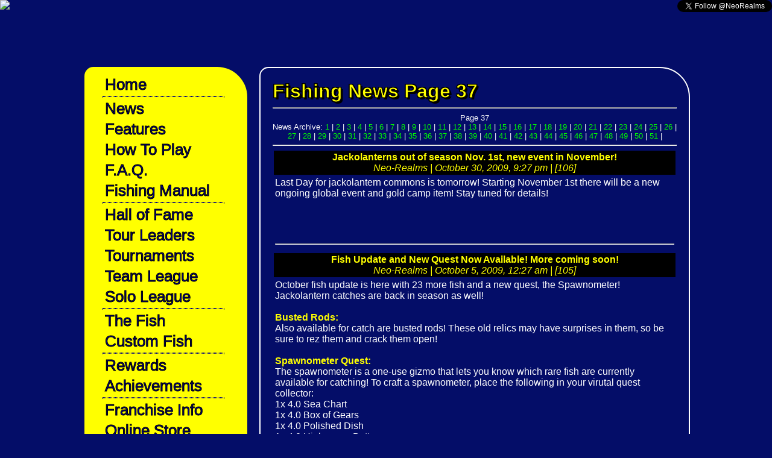

--- FILE ---
content_type: text/html; charset=UTF-8
request_url: http://fish.neorealms.com/news.php?p=37
body_size: 5328
content:
<html>
<head>	
<title>Neo-Realms Fishing Game for Second Life</title>

<link rel="stylesheet" type="text/css" href="style.css">
<link rel="stylesheet" type="text/css" href="camps.css">
<link rel="stylesheet" type="text/css" href="tabcontent.css" />

<script src="tabcontent.js">

/***********************************************
* Tab Content script v2.0- © Dynamic Drive DHTML code library (www.dynamicdrive.com)
* This notice MUST stay intact for legal use
* Visit Dynamic Drive at http://www.dynamicdrive.com/ for full source code
***********************************************/

</script>

</head>
<body>
	<div id="topheader"><div id="topimage"><a href="/index.php"><img src="images/title.gif"></a></div></div>
	<div id="rightsocials"><script src="http://connect.facebook.net/en_US/all.js#xfbml=1"></script><fb:like href="http://www.facebook.com/pages/Neo-Realms-Fishing-Game/192465754120401" show_faces="false" width="200" font=""></fb:like>
	<BR><a href="https://twitter.com/NeoRealms" class="twitter-follow-button" data-show-count="false">Follow @NeoRealms</a>
<script>!function(d,s,id){var js,fjs=d.getElementsByTagName(s)[0];if(!d.getElementById(id)){js=d.createElement(s);js.id=id;js.src="//platform.twitter.com/widgets.js";fjs.parentNode.insertBefore(js,fjs);}}(document,"script","twitter-wjs");</script></div>
	</div>
<div id="container">
	<div id="contentContainer">
		<div id="sidebar">
			<div id="rcornersL">
			<p><a href="/index.php">Home</a></p>
			<hr class="sidebar"/>
			<p><a href="/news.php">News</a></p>
			<p><a href="/features.php">Features</a></p>
			<p><a href="/howto.php">How To Play</a></p>
			<p><a href="/faq.php">F.A.Q.</a></p>
			<p><a href="/manual.php">Fishing Manual</a></p>			
			<hr class="sidebar"/>
			<p><a href="/best.php">Hall of Fame</a></p>
			<p><a href="/leaders.php">Tour Leaders</a></p>
			<p><a href="/tourneys.php">Tournaments</a></p>
			<p><a href="http://tfl.neorealms.net" target="_blank">Team League</a></p>
			<p><a href="http://sfl.neorealms.net" target="_blank">Solo League</a></p>
			<hr class="sidebar"/>
			<p><a href="/fish.php">The Fish</a></p>
			<p><a href="/customfish.php">Custom Fish</a></p>
			<hr class="sidebar"/>			
			<p><a href="/rewards.php">Rewards</a></p>
			<p><a href="/achievements.php">Achievements</a></p>			
			<hr class="sidebar"/>						
			<p><a href="/franchise.php">Franchise Info</a></p>			
			<p><a href="https://marketplace.secondlife.com/stores/3042?id=3042" target="_blank">Online Store</a></p>	
			<hr class="sidebar"/>	
			<p><a href="http://secondlife.com/?u=35b28316a7f59c48e2949a632593f91e" target="_blank">Second Life</a></p>
			<!-- <p><a href="http://neorealms.com" target="_blank">Neo-Realms</a></p> -->
			</div>
			<BR>			
			<a href="http://fish.neorealms.net/tourney.php" class="leftButton">Real-Time Tournament Results</a>
			<BR><BR>
			<a href="http://fish.neorealms.net/selftourney.php" class="leftButton">Self-Tourney Results</a>	
			<BR/><BR/>
			<div id="camplist">
				<h1 class="center">Gold Camps</h1><div align="center"><b>Daily prizes awarded!</b></div>
				<BR/>
<table cellspacing=0 cellpadding=0 border=0 align=left>
<TR><TD colspan=2 align=center><img src="images/tier3.gif"> = Local Gold Camp Mini-Games<BR><img src="images/happyhour.gif"> = XP Happy Hour Here<BR><img src="images/dc.gif"> = Depth Charger! Mini-Game Here<BR><img src="images/crab.gif"> = Crabbing! Mini-Game Here<BR><img src="images/clam.gif"> = Clamming Mini-Game Here<BR><img src="images/customfish.gif"> = Custom Catches Available Here!<BR><BR></td></tr><tr align=center height=60><TD valign=top><div id="camp1"><div id="campname"><a href="http://maps.secondlife.com/secondlife/Alston/35/83/24"><font color=FFFFFF>Alston</font></a></div></div><img src="images/tier3.gif" border=0 alt="Tier 2 Gold Camp"><img src="images/customfish.gif" border=0 alt="Custom Catches Here!"><img src="images/happyhour.gif" border=0 alt="XP Happy Hour Here!"><img src="images/dc.gif" border=0 alt="Depth Charger! Game Here"><img src="images/crab.gif" border=0 alt="Crabber! Game Here"><img src="images/clam.gif" border=0 alt="Clamming Game Here"><BR><a href="http://maps.secondlife.com/secondlife/Alston/35/83/24">*Official* Neo-Realms Fishing...</a></td><TD valign=top><div id="camp2"><div id="campname"><a href="http://maps.secondlife.com/secondlife/Cat Fish Cove/210/30/23"><font color=FFFFFF>Cat Fish Cove</font></a></div></div><img src="images/tier3.gif" border=0 alt="Tier 2 Gold Camp"><img src="images/happyhour.gif" border=0 alt="XP Happy Hour Here!"><img src="images/dc.gif" border=0 alt="Depth Charger! Game Here"><img src="images/crab.gif" border=0 alt="Crabber! Game Here"><img src="images/clam.gif" border=0 alt="Clamming Game Here"><BR><a href="http://maps.secondlife.com/secondlife/Cat Fish Cove/210/30/23">Catfish Cove</a> </TD></TR><tr align=center height=60><TD valign=top><div id="camp3"><div id="campname"><a href="http://maps.secondlife.com/secondlife/Delphi/0/1/23"><font color=FFFFFF>Delphi</font></a></div></div><img src="images/tier3.gif" border=0 alt="Tier 2 Gold Camp"><img src="images/customfish.gif" border=0 alt="Custom Catches Here!"><img src="images/happyhour.gif" border=0 alt="XP Happy Hour Here!"><img src="images/dc.gif" border=0 alt="Depth Charger! Game Here"><img src="images/crab.gif" border=0 alt="Crabber! Game Here"><img src="images/clam.gif" border=0 alt="Clamming Game Here"><BR><a href="http://maps.secondlife.com/secondlife/Delphi/0/1/23">Meloborg Fishing Camp</a></td><TD valign=top><div id="camp4"><div id="campname"><a href="http://maps.secondlife.com/secondlife/Forever Land/209/143/23"><font color=FFFFFF>Forever Land</font></a></div></div><img src="images/tier3.gif" border=0 alt="Tier 2 Gold Camp"><img src="images/dc.gif" border=0 alt="Depth Charger! Game Here"><img src="images/crab.gif" border=0 alt="Crabber! Game Here"><img src="images/clam.gif" border=0 alt="Clamming Game Here"><BR><a href="http://maps.secondlife.com/secondlife/Forever Land/209/143/23">Real Rockstars Gold Camp</a> </TD></TR><tr align=center height=60><TD valign=top><div id="camp5"><div id="campname"><a href="http://maps.secondlife.com/secondlife/Goby/231/118/24"><font color=FFFFFF>Goby</font></a></div></div><img src="images/tier3.gif" border=0 alt="Tier 2 Gold Camp"><img src="images/happyhour.gif" border=0 alt="XP Happy Hour Here!"><img src="images/dc.gif" border=0 alt="Depth Charger! Game Here"><img src="images/crab.gif" border=0 alt="Crabber! Game Here"><img src="images/clam.gif" border=0 alt="Clamming Game Here"><BR><a href="http://maps.secondlife.com/secondlife/Goby/231/118/24">Luke's Scuba and Fishing</a></td><TD valign=top><div id="camp6"><div id="campname"><a href="http://maps.secondlife.com/secondlife/Hamlin/47/96/110"><font color=FFFFFF>Hamlin</font></a></div></div><img src="images/tier3.gif" border=0 alt="Tier 2 Gold Camp"><img src="images/happyhour.gif" border=0 alt="XP Happy Hour Here!"><img src="images/dc.gif" border=0 alt="Depth Charger! Game Here"><img src="images/crab.gif" border=0 alt="Crabber! Game Here"><img src="images/clam.gif" border=0 alt="Clamming Game Here"><BR><a href="http://maps.secondlife.com/secondlife/Hamlin/47/96/110">Rustys Place (SimKast Cove)</a> </TD></TR><tr align=center height=60><TD valign=top><div id="camp7"><div id="campname"><a href="http://maps.secondlife.com/secondlife/Isle of Bree/192/11/23"><font color=FFFFFF>Isle of Bree</font></a></div></div><img src="images/tier3.gif" border=0 alt="Tier 2 Gold Camp"><img src="images/happyhour.gif" border=0 alt="XP Happy Hour Here!"><img src="images/dc.gif" border=0 alt="Depth Charger! Game Here"><img src="images/crab.gif" border=0 alt="Crabber! Game Here"><img src="images/clam.gif" border=0 alt="Clamming Game Here"><BR><a href="http://maps.secondlife.com/secondlife/Isle of Bree/192/11/23">Floridana Fishing Camp</a></td><TD valign=top><div id="camp8"><div id="campname"><a href="http://maps.secondlife.com/secondlife/Jinsil/62/243/24"><font color=FFFFFF>Jinsil</font></a></div></div><img src="images/tier3.gif" border=0 alt="Tier 2 Gold Camp"><img src="images/happyhour.gif" border=0 alt="XP Happy Hour Here!"><img src="images/dc.gif" border=0 alt="Depth Charger! Game Here"><img src="images/crab.gif" border=0 alt="Crabber! Game Here"><img src="images/clam.gif" border=0 alt="Clamming Game Here"><BR><a href="http://maps.secondlife.com/secondlife/Jinsil/62/243/24">Jinsil Intl. Airport</a> </TD></TR><tr align=center height=60><TD valign=top><div id="camp9"><div id="campname"><a href="http://maps.secondlife.com/secondlife/Kitster/61/2/51"><font color=FFFFFF>Kitster</font></a></div></div><img src="images/tier3.gif" border=0 alt="Tier 2 Gold Camp"><BR><a href="http://maps.secondlife.com/secondlife/Kitster/61/2/51">Bearskin Mall East</a></td><TD valign=top><div id="camp10"><div id="campname"><a href="http://maps.secondlife.com/secondlife/Livingtree/55/31/24"><font color=FFFFFF>Livingtree</font></a></div></div><img src="images/tier3.gif" border=0 alt="Tier 2 Gold Camp"><img src="images/happyhour.gif" border=0 alt="XP Happy Hour Here!"><img src="images/dc.gif" border=0 alt="Depth Charger! Game Here"><img src="images/crab.gif" border=0 alt="Crabber! Game Here"><img src="images/clam.gif" border=0 alt="Clamming Game Here"><BR><a href="http://maps.secondlife.com/secondlife/Livingtree/55/31/24">Cheep Cheep Landing at...</a> </TD></TR><tr align=center height=60><TD valign=top><div id="camp11"><div id="campname"><a href="http://maps.secondlife.com/secondlife/Loveless Devotion/254/208/23"><font color=FFFFFF>Loveless Devotion</font></a></div></div><img src="images/tier3.gif" border=0 alt="Tier 2 Gold Camp"><img src="images/happyhour.gif" border=0 alt="XP Happy Hour Here!"><img src="images/dc.gif" border=0 alt="Depth Charger! Game Here"><img src="images/crab.gif" border=0 alt="Crabber! Game Here"><img src="images/clam.gif" border=0 alt="Clamming Game Here"><BR><a href="http://maps.secondlife.com/secondlife/Loveless Devotion/254/208/23">Loveless Devotion</a></td><TD valign=top><div id="camp12"><div id="campname"><a href="http://maps.secondlife.com/secondlife/Mount Magnolia/202/3/22"><font color=FFFFFF>Mount Magnolia</font></a></div></div><img src="images/tier3.gif" border=0 alt="Tier 2 Gold Camp"><BR><a href="http://maps.secondlife.com/secondlife/Mount Magnolia/202/3/22">Doowops Forever</a> </TD></TR><tr align=center height=60><TD valign=top><div id="camp13"><div id="campname"><a href="http://maps.secondlife.com/secondlife/Pigeon Cove/168/149/22"><font color=FFFFFF>Pigeon Cove</font></a></div></div><img src="images/tier3.gif" border=0 alt="Tier 2 Gold Camp"><img src="images/happyhour.gif" border=0 alt="XP Happy Hour Here!"><img src="images/dc.gif" border=0 alt="Depth Charger! Game Here"><img src="images/crab.gif" border=0 alt="Crabber! Game Here"><img src="images/clam.gif" border=0 alt="Clamming Game Here"><BR><a href="http://maps.secondlife.com/secondlife/Pigeon Cove/168/149/22">Pigeon Cove Fishing Camp</a></td><TD valign=top><div id="camp14"><div id="campname"><a href="http://maps.secondlife.com/secondlife/Rivulet/215/19/26"><font color=FFFFFF>Rivulet</font></a></div></div><img src="images/tier3.gif" border=0 alt="Tier 2 Gold Camp"><img src="images/happyhour.gif" border=0 alt="XP Happy Hour Here!"><img src="images/dc.gif" border=0 alt="Depth Charger! Game Here"><img src="images/crab.gif" border=0 alt="Crabber! Game Here"><img src="images/clam.gif" border=0 alt="Clamming Game Here"><BR><a href="http://maps.secondlife.com/secondlife/Rivulet/215/19/26">Little River Fishing Camp</a> </TD></TR><tr align=center height=60><TD valign=top><div id="camp15"><div id="campname"><a href="http://maps.secondlife.com/secondlife/Rockport/39/26/22"><font color=FFFFFF>Rockport</font></a></div></div><img src="images/tier3.gif" border=0 alt="Tier 2 Gold Camp"><img src="images/happyhour.gif" border=0 alt="XP Happy Hour Here!"><img src="images/dc.gif" border=0 alt="Depth Charger! Game Here"><img src="images/crab.gif" border=0 alt="Crabber! Game Here"><img src="images/clam.gif" border=0 alt="Clamming Game Here"><BR><a href="http://maps.secondlife.com/secondlife/Rockport/39/26/22">Rockport Fishing Camp</a></td><TD valign=top><div id="camp16"><div id="campname"><a href="http://maps.secondlife.com/secondlife/Strawberry Bank/235/42/23"><font color=FFFFFF>Strawberry Bank</font></a></div></div><img src="images/tier3.gif" border=0 alt="Tier 2 Gold Camp"><img src="images/happyhour.gif" border=0 alt="XP Happy Hour Here!"><img src="images/dc.gif" border=0 alt="Depth Charger! Game Here"><img src="images/crab.gif" border=0 alt="Crabber! Game Here"><img src="images/clam.gif" border=0 alt="Clamming Game Here"><BR><a href="http://maps.secondlife.com/secondlife/Strawberry Bank/235/42/23">Neo-Realm Fishing Camp</a> </TD></TR><tr align=center height=60><TD valign=top><div id="camp17"><div id="campname"><a href="http://maps.secondlife.com/secondlife/Subbarao/42/59/2452"><font color=FFFFFF>Subbarao</font></a></div></div><img src="images/tier3.gif" border=0 alt="Tier 2 Gold Camp"><img src="images/happyhour.gif" border=0 alt="XP Happy Hour Here!"><img src="images/dc.gif" border=0 alt="Depth Charger! Game Here"><img src="images/crab.gif" border=0 alt="Crabber! Game Here"><img src="images/clam.gif" border=0 alt="Clamming Game Here"><BR><a href="http://maps.secondlife.com/secondlife/Subbarao/42/59/2452">Ice Fishing Camp</a></td><TD valign=top><div id="camp18"><div id="campname"><a href="http://maps.secondlife.com/secondlife/Unzen/117/198/22"><font color=FFFFFF>Unzen</font></a></div></div><img src="images/tier3.gif" border=0 alt="Tier 2 Gold Camp"><img src="images/happyhour.gif" border=0 alt="XP Happy Hour Here!"><img src="images/dc.gif" border=0 alt="Depth Charger! Game Here"><img src="images/crab.gif" border=0 alt="Crabber! Game Here"><img src="images/clam.gif" border=0 alt="Clamming Game Here"><BR><a href="http://maps.secondlife.com/secondlife/Unzen/117/198/22">Kitties  R Crumbs</a> </TD></TR><tr><td colspan=2 align=center><h1 class="center">Fishing System Standard</h1><BR></td></tr>
<tr align=center height=60><TD valign=top><div id="camp19"><div id="campname"><a href="http://maps.secondlife.com/secondlife/Alethia Island/196/110/23"><font color=FFFFFF>Alethia Island</font></a></div></div><a href="http://maps.secondlife.com/secondlife/Alethia Island/196/110/23">Alethia Island</a></td><TD valign=top><div id="camp20"><div id="campname"><a href="http://maps.secondlife.com/secondlife/Atis/234/197/23"><font color=FFFFFF>Atis</font></a></div></div><a href="http://maps.secondlife.com/secondlife/Atis/234/197/23">Stamo's Fishing Hole</a></TD></TR><TD>&nbsp;</TD></TR><tr align=center height=60><TD valign=top><div id="camp21"><div id="campname"><a href="http://maps.secondlife.com/secondlife/Aurora Point/48/2/42"><font color=FFFFFF>Aurora Point</font></a></div></div><a href="http://maps.secondlife.com/secondlife/Aurora Point/48/2/42">Guardian Eagle MC</a></td><TD valign=top><div id="camp22"><div id="campname"><a href="http://maps.secondlife.com/secondlife/Bombyx/115/220/41"><font color=FFFFFF>Bombyx</font></a></div></div><a href="http://maps.secondlife.com/secondlife/Bombyx/115/220/41">Wiskee Wheelz Estate</a></TD></TR><TD>&nbsp;</TD></TR><tr align=center height=60><TD valign=top><div id="camp23"><div id="campname"><a href="http://maps.secondlife.com/secondlife/Royier/224/88/99"><font color=FFFFFF>Royier</font></a></div></div><a href="http://maps.secondlife.com/secondlife/Royier/224/88/99">Mad Moo Cow Cult Fishing Camp</a></td><TD valign=top><div id="camp24"><div id="campname"><a href="http://maps.secondlife.com/secondlife/Sallow/15/138/56"><font color=FFFFFF>Sallow</font></a></div></div><a href="http://maps.secondlife.com/secondlife/Sallow/15/138/56">Inari's Koifish Pond</a></TD></TR><TD>&nbsp;</TD></TR><tr align=center height=60><TD valign=top><div id="camp25"><div id="campname"><a href="http://maps.secondlife.com/secondlife/Sunweaver Space/222/234/24"><font color=FFFFFF>Sunweaver Space</font></a></div></div><a href="http://maps.secondlife.com/secondlife/Sunweaver Space/222/234/24">Foxy Fishing</a></td><TD valign=top><div id="camp26"><div id="campname"><a href="http://maps.secondlife.com/secondlife/Warumato/1/174/28"><font color=FFFFFF>Warumato</font></a></div></div><a href="http://maps.secondlife.com/secondlife/Warumato/1/174/28">Warumachi</a></TD></TR><TD>&nbsp;</TD></TR><tr><td colspan=2>&nbsp;</td></tr><TR><TD colspan=2 align=center><img src="images/tier3.gif"> = Local Gold Camp Mini-Games<BR><img src="images/happyhour.gif"> = XP Happy Hour Here<BR><img src="images/dc.gif"> = Depth Charger! Mini-Game Here<BR><img src="images/crab.gif"> = Crabbing! Mini-Game Here<BR><img src="images/clam.gif"> = Clamming Mini-Game Here<BR><img src="images/customfish.gif"> = Custom Catches Available Here!<BR><BR></td></tr><TR><TD colspan=2 align=center><a href="/franchise.php">Franchise Information</a></TD></TR></table>
			</div>

		</div>
<div id="content">
          
<div id="rcornersR"><h1>Fishing News Page 37</h1><HR>
<font size=2><center>Page 37<BR>News Archive: <a href="news.php?p=1">1</a> | <a href="news.php?p=2">2</a> | <a href="news.php?p=3">3</a> | <a href="news.php?p=4">4</a> | <a href="news.php?p=5">5</a> | <a href="news.php?p=6">6</a> | <a href="news.php?p=7">7</a> | <a href="news.php?p=8">8</a> | <a href="news.php?p=9">9</a> | <a href="news.php?p=10">10</a> | <a href="news.php?p=11">11</a> | <a href="news.php?p=12">12</a> | <a href="news.php?p=13">13</a> | <a href="news.php?p=14">14</a> | <a href="news.php?p=15">15</a> | <a href="news.php?p=16">16</a> | <a href="news.php?p=17">17</a> | <a href="news.php?p=18">18</a> | <a href="news.php?p=19">19</a> | <a href="news.php?p=20">20</a> | <a href="news.php?p=21">21</a> | <a href="news.php?p=22">22</a> | <a href="news.php?p=23">23</a> | <a href="news.php?p=24">24</a> | <a href="news.php?p=25">25</a> | <a href="news.php?p=26">26</a> | <a href="news.php?p=27">27</a> | <a href="news.php?p=28">28</a> | <a href="news.php?p=29">29</a> | <a href="news.php?p=30">30</a> | <a href="news.php?p=31">31</a> | <a href="news.php?p=32">32</a> | <a href="news.php?p=33">33</a> | <a href="news.php?p=34">34</a> | <a href="news.php?p=35">35</a> | <a href="news.php?p=36">36</a> | <a href="news.php?p=37">37</a> | <a href="news.php?p=38">38</a> | <a href="news.php?p=39">39</a> | <a href="news.php?p=40">40</a> | <a href="news.php?p=41">41</a> | <a href="news.php?p=42">42</a> | <a href="news.php?p=43">43</a> | <a href="news.php?p=44">44</a> | <a href="news.php?p=45">45</a> | <a href="news.php?p=46">46</a> | <a href="news.php?p=47">47</a> | <a href="news.php?p=48">48</a> | <a href="news.php?p=49">49</a> | <a href="news.php?p=50">50</a> | <a href="news.php?p=51">51</a> | 			
<HR>
                        <!-- #BeginEditable "body" --> 
            <table width="100%" border="0" cellspacing="2" cellpadding="2">
<tr bgcolor=#000><td colspan=2><div align="center"><B><font color="#FFFF00">Jackolanterns out of season Nov. 1st, new event in November!</font><font color="#FFFF00"></B><br><i>Neo-Realms | October 30, 2009, 9:27 pm | [106]</i></font></div></td></tr><tr  height=100 valign=top><td colspan="2">Last Day for jackolantern commons is tomorrow! Starting November 1st there will be a new ongoing global event and gold camp item! Stay tuned for details!</td></tr><TR><TD colspan=2 align=center><HR></TD><TR>
<tr bgcolor=#000><td colspan=2><div align="center"><B><font color="#FFFF00">Fish Update and New Quest Now Available! More coming soon!</font><font color="#FFFF00"></B><br><i>Neo-Realms | October 5, 2009, 12:27 am | [105]</i></font></div></td></tr><tr  height=100 valign=top><td colspan="2">October fish update is here with 23 more fish and a new quest, the Spawnometer! Jackolantern catches are back in season as well!
<BR><BR>
<b>Busted Rods:</b><BR>
Also available for catch are busted rods! These old relics may have surprises in them, so be sure to rez them and crack them open! 
<BR><BR>
<b>Spawnometer Quest:</b><BR>
The spawnometer is a one-use gizmo that lets you know which rare fish are currently available for catching! To craft a spawnometer, place the following in your virutal quest collector:
<BR>
1x 4.0 Sea Chart<BR>
1x 4.0 Box of Gears<BR>
1x 4.0 Polished Dish<BR>
1x 4.0 Highpower Battery<BR>
1x 4.0 Weatherocitor<BR>
<BR><BR>
Spawnometer pieces are available in medium, large, epic and superepic classes. You will also receive a badge for completing the Spawnometer quest!
<BR><BR>
<b>New Fish:</b><BR><BR>
SMALL<BR>
Blueberry Jelly<BR>
Grape Jelly<BR>
Strawberry Jelly<BR>
Silver Robo Crab<BR>
Blues Crab<BR>
Curley Fish<BR>
Golden Robo Crab<BR>
Larry Fish<BR>
Moe Fish<BR>
<BR>
MEDIUM<BR>
Bayou Brats Fish<BR>
DungeonandDragoness Crab<BR>
King Crab<BR>
Shemp Shrimp<BR>
<BR>
LARGE<BR>
Devil Piggy Fish<BR>
Punk Piggy Fish<BR>
Stingray Charles<BR>
Busted Rod*<BR>
Snowy Crab<BR>
<BR>
EPIC<BR>
Count Pescado Vampirefish<BR>
Sleeper Fish<BR>
Busted Rod*<BR>
Rupert the Walrus<BR>
Yang Fish<BR>
Yin Fish<BR>
<BR><BR>
<b>More content on the way, including a big ongoing event and gold camp item! Stay tuned!</b></td></tr><TR><TD colspan=2 align=center><HR></TD><TR>
<tr bgcolor=#000><td colspan=2><div align="center"><B><font color="#FFFF00">New Reward Distribution & Updates!</font><font color="#FFFF00"></B><br><i>Neo-Realms | August 24, 2009, 1:34 am | [104]</i></font></div></td></tr><tr  height=100 valign=top><td colspan="2">For those of you having trouble getting your daily fishing rewards when you log in, now there's a new option! You can hold your rewards and claim them on your webstats page when you are ready. Log on to your web stats page, click on "Set Your Daily Prize Delivery Time" and select "PICK UP ON THIS WEBPAGE". Then come back to this page when you win something from the past day and have it delivered! 

Also we've revamped the rewards and charms code so they should now be loading with less errors.</td></tr><TR><TD colspan=2 align=center><HR></TD><TR>
<tr bgcolor=#000><td colspan=2><div align="center"><B><font color="#FFFF00">Hearts Enchanted Camp Closing</font><font color="#FFFF00"></B><br><i>Neo-Realms | August 13, 2009, 7:39 pm | [103]</i></font></div></td></tr><tr  height=100 valign=top><td colspan="2">With sadness I must report that the Hearts Enchanted Fishing Camp will be closing permanently. We are renovating our Alston camp to be our headquarters once again for Neo-Realms Fishing. Tourneys that took place in Hearts Enchanted will be moved to Alston or similar areas. Be sure to keep an eye on the tourney schedule for more details. Thank you, Hearts, for supplying us with so many fishing memories, and thank you to coeur Gorky and Sorceress Diamond for maintaining the sim! 

Thanks, Sweegy</td></tr><TR><TD colspan=2 align=center><HR></TD><TR>
<tr bgcolor=#000><td colspan=2><div align="center"><B><font color="#FFFF00">Team Fishing League Season 3 is complete! Congrats to The Claddagh!</font><font color="#FFFF00"></B><br><i>Neo-Realms | August 4, 2009, 3:21 am | [102]</i></font></div></td></tr><tr  height=100 valign=top><td colspan="2">The Neo-Realms Team Fishing League Sponsored by My Playground Season 3's winner is The Claddagh! Congrats to Gabe Fitzsimmons and Alicia Czukor!<BR><BR>
Thank you so much everyone who participated in Season 3! Hope you all had a lot of fun! A Season 4 (mini-season with 4 divisions and less games) may be just around the corner, so keep an eye out in this space for more details!
<BR><BR>
<img src=http://tfl.neorealms.net/images/s3/week15.jpg>
<BR><BR>
Once again a very special thanks to our league sponsor <a href="http://slurl.com/secondlife/My%20Playground/56/106/22">MY PLAYGROUND</a>, and our platinum sponsors: <a href="http://www.metaversemessenger.com/">The Metaverse Messenger</a>, <a href="http://clubmcdonnell.com/">Club McDonnell</a>, <a href="http://slurl.com/secondlife/Valentines%20Island/130/208/21">Valentines Island</a>, <a href="http://slurl.com/secondlife/Extreme/83/117/31">Club Extreme</a>, <a href="http://slurl.com/secondlife/City%20of%20Enoch/202/62/23/">Val's Recreation Center</a>, and <a href="http://slurl.com/secondlife/Croix/156/20/56">Halberd Images</a>!</td></tr><TR><TD colspan=2 align=center><HR></TD><TR>
	

</table>

<font size=2><center>Page 37<BR>News Archive: <a href="news.php?p=1">1</a> | <a href="news.php?p=2">2</a> | <a href="news.php?p=3">3</a> | <a href="news.php?p=4">4</a> | <a href="news.php?p=5">5</a> | <a href="news.php?p=6">6</a> | <a href="news.php?p=7">7</a> | <a href="news.php?p=8">8</a> | <a href="news.php?p=9">9</a> | <a href="news.php?p=10">10</a> | <a href="news.php?p=11">11</a> | <a href="news.php?p=12">12</a> | <a href="news.php?p=13">13</a> | <a href="news.php?p=14">14</a> | <a href="news.php?p=15">15</a> | <a href="news.php?p=16">16</a> | <a href="news.php?p=17">17</a> | <a href="news.php?p=18">18</a> | <a href="news.php?p=19">19</a> | <a href="news.php?p=20">20</a> | <a href="news.php?p=21">21</a> | <a href="news.php?p=22">22</a> | <a href="news.php?p=23">23</a> | <a href="news.php?p=24">24</a> | <a href="news.php?p=25">25</a> | <a href="news.php?p=26">26</a> | <a href="news.php?p=27">27</a> | <a href="news.php?p=28">28</a> | <a href="news.php?p=29">29</a> | <a href="news.php?p=30">30</a> | <a href="news.php?p=31">31</a> | <a href="news.php?p=32">32</a> | <a href="news.php?p=33">33</a> | <a href="news.php?p=34">34</a> | <a href="news.php?p=35">35</a> | <a href="news.php?p=36">36</a> | <a href="news.php?p=37">37</a> | <a href="news.php?p=38">38</a> | <a href="news.php?p=39">39</a> | <a href="news.php?p=40">40</a> | <a href="news.php?p=41">41</a> | <a href="news.php?p=42">42</a> | <a href="news.php?p=43">43</a> | <a href="news.php?p=44">44</a> | <a href="news.php?p=45">45</a> | <a href="news.php?p=46">46</a> | <a href="news.php?p=47">47</a> | <a href="news.php?p=48">48</a> | <a href="news.php?p=49">49</a> | <a href="news.php?p=50">50</a> | <a href="news.php?p=51">51</a> | 			
			
			
 </div>
            <!-- #EndEditable -->
<!--t-->
</div>
</div>
<div id="footer"><div id="footertext"><BR><BR><BR><BR><BR><BR>Copyright &copy;2004-2026 Neo-Realms Entertainment. 
              All rights reserved. <br>
              Second Life&reg; and Linden Lab&reg; are registered trademarks of 
              Linden Research, Inc. No infringement is intended.</div></div>
</body>
</html>


--- FILE ---
content_type: text/css
request_url: http://fish.neorealms.com/style.css
body_size: 1355
content:
#topheader {
	background-image: url("images/tile.jpg");
	margin: 0 0 0 0;
	width: 100%;
	height: 101px;
	border: 5px;
}

#topimage {
	background-image: url("");
	margin: 0;
	float: left;
	width: 590px;
	height: 101px;
}

#rightsocials {
	position: absolute;
	top: 0px;
	right: 0px;
	margin: 0;
	float: right;
	
}

a {color: #2b2bf6;}
p {
	font-family: "Trebuchet MS", "Lucida Grande", "Lucida Sans Unicode", "Lucida Sans", sans-serif;
}

#footertext {
	font-size: 12px;
	color: lightgreen;
	/*position:absolute;*/
    width:100%;
    bottom:0;
    text-align:center;
}

#container {
	margin: 0;	
	/*height: 750px;	*/	
	background-image: url("images/deeptile.gif");
	display: block;
	overflow: hidden;
	background-repeat: repeat-x;

}

#contentContainer {
	width: 1000px; 	/*960*/
	padding: 10; 	
	margin: auto;
}
#sidebar {
	width: 290px; 
	/*height: 400px; 	*/
	margin: 0; padding: 0; border: 0; float: left; 	
	color: navy;
}           
#content {
	width: 670px; 
	/*height: 400px; 	*/
	margin: 0; padding: 0; border: 0; float: left; 
}           
#footer {	
	width: 100%; 	
	height: 165px; 	
	margin: 0; 
	padding: 0; 
	border: 0; 
	float: left; 
	background: #000000; 
	clear:both;
	background-image: url("images/bottomtile2.jpg");
}  

#rcornersR {
    border-radius: 15px 50px;
    border: 2px solid #ffffff;
    padding: 20px; 
    width: 670px;
    
}

#rcornersL {
    border-radius: 15px 50px;
    background: #ffff00;
    margin-top: 0px;

    padding: 10 30px 10 30px; 
    width: 210px;    
}

a.leftButton {
    background-color: #ffff00;
    border: none;        
    text-align: center;
    text-decoration: none;
    display: inline-block;        
    border-radius: 15px 50px;
    margin-top: 0px;
    padding: 10 30px 10 30px; 
    width: 215px;

   font-size: 26px;
font-family: "Trebuchet MS", "Lucida Grande", "Lucida Sans Unicode", "Lucida Sans", sans-serif;
   -webkit-text-stroke: 1px black;
   color: navy;
              
       text-decoration: none;
       font-weight: normal;  
}

a.leftButton:hover {
	background-color : #00ff00;
	font-size: 26px;
font-family: "Trebuchet MS", "Lucida Grande", "Lucida Sans Unicode", "Lucida Sans", sans-serif;
   -webkit-text-stroke: 1px black;
   color: navy;
   /*text-shadow:
       3px 3px 0 white,
     -1px -1px 0 white,  
      1px -1px 0 white,
      -1px 1px 0 white,
       1px 1px 0 white;*/

       /*margin: 0;              */
       font-weight: bolder;
       text-decoration: none;
}

.buttonSmallText {
	font-size: 20px;
}

#rcornersR p {
	line-height: 30px;
}

#rcornersL a {
font-size: 26px;
font-family: "Trebuchet MS", "Lucida Grande", "Lucida Sans Unicode", "Lucida Sans", sans-serif;
   -webkit-text-stroke: 1px black;
   color: navy;
       margin: 0;
       padding-top: 0px;
       padding-bottom: 15px;
       text-decoration: none;
       font-weight: normal;       
       line-height: 30px;
}

#rcornersL p {
	margin: 4;	
}

#rcornersL a:hover {	
	font-size: 26px;
font-family: "Trebuchet MS", "Lucida Grande", "Lucida Sans Unicode", "Lucida Sans", sans-serif;
   -webkit-text-stroke: 1px black;
   color: #00ff00;
   text-shadow:
       3px 3px 0 black,
     -1px -1px 0 black,  
      1px -1px 0 black,
      -1px 1px 0 black,
       1px 1px 0 black;
       margin: 0;
       padding-top: 0px;
       padding-bottom: 15px;
       text-decoration: none;
       font-weight: bolder;
}

body {
	margin: 0;	
	padding: 0;
	background-color: #040d68;
	font-family: "Trebuchet MS", "Lucida Grande", "Lucida Sans Unicode", "Lucida Sans", sans-serif;
	color: white;

}

h1 {
	font-family: "Trebuchet MS", "Lucida Grande", "Lucida Sans Unicode", "Lucida Sans", sans-serif;
   -webkit-text-stroke: 1px black;
   color: yellow;
   text-shadow:
       3px 3px 0 #000,
     -1px -1px 0 #000,  
      1px -1px 0 #000,
      -1px 1px 0 #000,
       1px 1px 0 #000;
       margin: 0;
       padding-top: 0px;
       padding-bottom: 0px;
}

a {
	color: #00ff00;
	text-decoration: none;
}

a:hover {
	color: yellow;
	text-decoration: underline;
}

.center {
	text-align: center;
}

.floatleft {
	float: left;
	margin-left: 30px;
}

.floatright {
	float: right;
	margin-right: 30px;
}

hr.sidebar {
	display: block;	
	border-width: 1px;
	border-style: dotted;
	border-color: navy;
	width: 200px;
	margin: 0;
}

#picgroupR {	
	float: right;
	padding: 10px;
	width: 400px;	
	margin-bottom: 10px;	
	
}

#left {
	float: left;
}

#picgroup {
	padding: 10px;
	width: 400px;	
	margin-bottom: 0px;	
}

#piccenter {
	text-align: center;
	margin: 0;
	padding: 2px;
	background: black;
	line-height: 10px;
}

#newsheader {
	background: black;
	width: 98%;
	padding: 10px;
}

b {
	color: yellow;
}

#scorestable td {
	font-size: 11px;
}

#cancelled {
	opacity: 0.3;
}

#tinytxt {
	font-size: 11px;
}

#ranked {	
	width: 50px;	
	/*margin: 0;*/
	padding: 5px;
	margin-bottom: 10px;
	border-color: grey;
	border-style: dotted;
	
	text-align: center;
	display:inline-block;
	font-size: 24px;
}

#yr {
	background: black;
	color: yellow;
	vertical-align: top;
	font-size: 18px;
}

.topbackground {
	background-image: url("images/background.jpg");	
	background-position: center center;
	background-size: cover;
	background-repeat: no-repeat;
	opacity: 0.2f;
}



--- FILE ---
content_type: text/css
request_url: http://fish.neorealms.com/camps.css
body_size: 490
content:
div#camp {
    background-image:  url(images/camps/campbg.gif);
    background-repeat: no-repeat;
    height: 40px;
    width: 125px;    
}

div#camp0 {
    background-image:  url(images/camps/rand/0.gif);
    background-repeat: no-repeat;
    height: 40px;
    width: 125px;
}

div#camp1 {
    background-image:  url(images/camps/rand/1.gif);
    background-repeat: no-repeat;
    height: 40px;
    width: 125px;    
}

div#camp2 {
    background-image:  url(images/camps/rand/2.gif);
    background-repeat: no-repeat;
    height: 40px;
    width: 125px;
}

div#camp3 {
    background-image:  url(images/camps/rand/3.gif);
    background-repeat: no-repeat;
    height: 40px;
    width: 125px;
}

div#camp4 {
    background-image:  url(images/camps/rand/4.gif);
    background-repeat: no-repeat;
    height: 40px;
    width: 125px;
}

div#camp5 {
    background-image:  url(images/camps/rand/5.gif);
    background-repeat: no-repeat;
    height: 40px;
    width: 125px;
}

div#camp6 {
    background-image:  url(images/camps/rand/6.gif);
    background-repeat: no-repeat;
    height: 40px;
    width: 125px;
}

div#camp7 {
    background-image:  url(images/camps/rand/7.gif);
    background-repeat: no-repeat;
    height: 40px;
    width: 125px;
}

div#camp8 {
    background-image:  url(images/camps/rand/8.gif);
    background-repeat: no-repeat;
    height: 40px;
    width: 125px;
}

div#camp9 {
    background-image:  url(images/camps/rand/9.gif);
    background-repeat: no-repeat;
    height: 40px;
    width: 125px;
}

div#camp10 {
    background-image:  url(images/camps/rand/10.gif);
    background-repeat: no-repeat;
    height: 40px;
    width: 125px;
}

div#camp11 {
    background-image:  url(images/camps/rand/11.gif);
    background-repeat: no-repeat;
    height: 40px;
    width: 125px;
}

div#camp12 {
    background-image:  url(images/camps/rand/12.gif);
    background-repeat: no-repeat;
    height: 40px;
    width: 125px;
}

div#camp13 {
    background-image:  url(images/camps/rand/13.gif);
    background-repeat: no-repeat;
    height: 40px;
    width: 125px;
}

div#camp14 {
    background-image:  url(images/camps/rand/14.gif);
    background-repeat: no-repeat;
    height: 40px;
    width: 125px;
}

div#camp15 {
    background-image:  url(images/camps/rand/15.gif);
    background-repeat: no-repeat;
    height: 40px;
    width: 125px;
}

div#camp16 {
    background-image:  url(images/camps/rand/16.gif);
    background-repeat: no-repeat;
    height: 40px;
    width: 125px;
}

div#camp17 {
    background-image:  url(images/camps/rand/17.gif);
    background-repeat: no-repeat;
    height: 40px;
    width: 125px;
}

div#camp18 {
    background-image:  url(images/camps/rand/18.gif);
    background-repeat: no-repeat;
    height: 40px;
    width: 125px;
}

div#camp19 {
    background-image:  url(images/camps/rand/19.gif);
    background-repeat: no-repeat;
    height: 40px;
    width: 125px;
}

div#camp20 {
    background-image:  url(images/camps/rand/20.gif);
    background-repeat: no-repeat;
    height: 40px;
    width: 125px;
}

div#camp21 {
    background-image:  url(images/camps/rand/21.gif);
    background-repeat: no-repeat;
    height: 40px;
    width: 125px;
}

div#camp22 {
    background-image:  url(images/camps/rand/22.gif);
    background-repeat: no-repeat;
    height: 40px;
    width: 125px;
}

div#camp23 {
    background-image:  url(images/camps/rand/23.gif);
    background-repeat: no-repeat;
    height: 40px;
    width: 125px;
}

div#camp24 {
    background-image:  url(images/camps/rand/24.gif);
    background-repeat: no-repeat;
    height: 40px;
    width: 125px;
}

div#camp25 {
    background-image:  url(images/camps/rand/25.gif);
    background-repeat: no-repeat;
    height: 40px;
    width: 125px;
}

div#camp26 {
    background-image:  url(images/camps/rand/26.gif);
    background-repeat: no-repeat;
    height: 40px;
    width: 125px;
}

div#camp27 {
    background-image:  url(images/camps/rand/27.gif);
    background-repeat: no-repeat;
    height: 40px;
    width: 125px;
}

div#camp28 {
    background-image:  url(images/camps/rand/28.gif);
    background-repeat: no-repeat;
    height: 40px;
    width: 125px;
}

div#camp29 {
    background-image:  url(images/camps/rand/29.gif);
    background-repeat: no-repeat;
    height: 40px;
    width: 125px;
}

div#camp30 {
    background-image:  url(images/camps/rand/30.gif);
    background-repeat: no-repeat;
    height: 40px;
    width: 125px;
}


#camplist {
    padding-top: 20px;
}
div#campname {
    position: relative;
    margin: (2px 2px 2px 2px);
    height: auto;
    width: auto;
    /*left: 2px;*/
    top: 5px;
    font-weight: bold; 
    color: #00FFFF;     
    text-align: center;    
}

#campname a {
    font-size: 14px;
    text-align: center;
    color: white;
}

#campname a:hover {
    font-size: 13px;
    color: white;
}